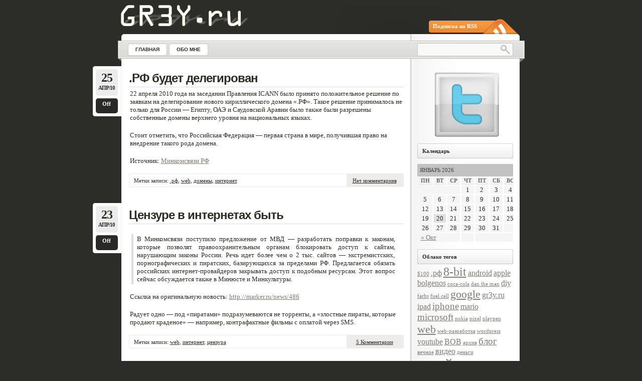

--- FILE ---
content_type: text/html; charset=UTF-8
request_url: https://gr3y.ru/tag/internet/
body_size: 19374
content:
<!DOCTYPE html PUBLIC "-//W3C//DTD XHTML 1.0 Transitional//EN"
    "http://www.w3.org/TR/xhtml1/DTD/xhtml1-transitional.dtd">

<html xmlns="http://www.w3.org/1999/xhtml" dir="ltr" lang="ru-RU">

<head profile="http://gmpg.org/xfn/11">
<meta http-equiv="Content-Type" content="text/html; charset=UTF-8" />
<title>интернет &laquo; gr3y.ru</title>
<link rel="shortcut icon" href="https://gr3y.ru/wp-content/themes/lightword/favicon.ico" />
<link rel="pingback" href="http://gr3y.ru/xmlrpc.php" />


<link rel="alternate" type="application/rss+xml" title="gr3y.ru &raquo; Лента" href="https://gr3y.ru/feed/" />
<link rel="alternate" type="application/rss+xml" title="gr3y.ru &raquo; Лента комментариев" href="https://gr3y.ru/comments/feed/" />
<link rel="alternate" type="application/rss+xml" title="gr3y.ru &raquo; Лента метки интернет" href="http://gr3y.ru/tag/internet/feed/" />
<link rel='stylesheet' id='lightword_stylesheet-css'  href='https://gr3y.ru/wp-content/themes/lightword/style.css?ver=2.0.0.3' type='text/css' media='all' />
<link rel='stylesheet' id='lightword_stylesheet_original-css'  href='https://gr3y.ru/wp-content/themes/lightword/original.css?ver=2.0.0.3' type='text/css' media='all' />
<script type='text/javascript' src='https://gr3y.ru/wp-includes/js/jquery/jquery.js?ver=1.4.2'></script>
<link rel="EditURI" type="application/rsd+xml" title="RSD" href="https://gr3y.ru/xmlrpc.php?rsd" />
<link rel="wlwmanifest" type="application/wlwmanifest+xml" href="https://gr3y.ru/wp-includes/wlwmanifest.xml" /> 
<link rel='index' title='gr3y.ru' href='https://gr3y.ru/' />

	<style type="text/css" media="screen">
	a#ribbon {
	position: absolute;
	top: 0px;
	right: 0px;
	display: block;
	width: 129px;
	height: 129px;
	background: transparent url("http://gr3y.ru/wp-content/plugins/nofollow-free/images/css_nofollow_badgeredright.gif") no-repeat top left;
	text-indent: -999em;
	text-decoration: none;
	z-index: 1000;
	}
	</style>
<style type="text/css">
html #searchform{margin-top:-13px;}*+ html #searchform{margin-top:-13px;}  #content-body,x:-moz-any-link{float:left;margin-right:28px;}#content-body, x:-moz-any-link, x:default{float:none;margin-right:25px;} 
</style>

<!--[if IE 6]><style type="text/css">#header{background-image: none; filter:progid:DXImageTransform.Microsoft.AlphaImageLoader(src='https://gr3y.ru/wp-content/themes/lightword/images/content_top.png',sizingMethod='scale'); }#footer{background:transparent url(https://gr3y.ru/wp-content/themes/lightword/images/content_bottom.gif) no-repeat;height:8px;}.comm_date{background-image: none; filter:progid:DXImageTransform.Microsoft.AlphaImageLoader(src='https://gr3y.ru/wp-content/themes/lightword/images/date_comm_box.png',sizingMethod='scale'); }</style><![endif]-->
</head>

<body class="archive tag tag-internet">
<div id="wrapper">
<div id="top_cufon" style="padding-top: 10px"><a name="top" title="gr3y.ru" href="http://gr3y.ru"><img src="/logo.png" border="0" /></a></div>
<div id="header">
<a id="rss-feed" title="Экспортировать новости сайта в формате RSS" href="http://feeds.feedburner.com/gr3yru">Подписка на RSS</a>

<div id="top_bar">
<div class="center_menu">
<ul id="front_menu" >
    <li><a class="" title="Главная" href="https://gr3y.ru"><span>Главная</span></a></li>
<li class="page_item page-item-2"><a href="https://gr3y.ru/about/" title="Обо мне"><span>Обо мне</span></a></li>
</ul>
</div>
<form method="get" id="searchform" action="https://gr3y.ru"> <input type="text" value="" name="s" id="s" /> <input type="submit" id="go" value="" alt="Поиск" title="Поиск" /></form>
</div>

</div>
<div id="content"><div id="content-body">

<div class="post-137 post type-post hentry category-internety tag-rf tag-web tag-domeny tag-internet" id="post-137">
<div class="comm_date"><span class="data"><span class="j">25</span>Апр/10</span><span class="nr_comm"><a class="nr_comm_spot" href="https://gr3y.ru/internety/rf-budet-delegirovan/#comments">Off</a></span></div>
<h2><a title=".РФ будет делегирован" href="https://gr3y.ru/internety/rf-budet-delegirovan/" rel="bookmark">.РФ будет делегирован</a></h2>
<p>22 апреля 2010 года на заседании Правления ICANN было принято положительное решение по заявкам на делегирование нового кириллического домена &laquo;.РФ&raquo;. Такое решение принималось не только для России&nbsp;&mdash; Египту, ОАЭ и Саудовской Аравии было также были разрешены собственные домены верхнего уровня на национальных языках.</p>
<p>Стоит отметить, что Российская Федерация&nbsp;&mdash; первая страна в мире, получившая право на внедрение такого рода домена.</p>
<p>Источник: <a href="http://minkomsvjaz.ru/news/xPages/entry.9987.html">Минкомсвязи РФ</a></p>

<div class="cat_tags clear">
<span class="category">Метки записи: <a href="http://gr3y.ru/tag/rf/" rel="tag">.рф</a>, <a href="http://gr3y.ru/tag/web/" rel="tag">web</a>, <a href="http://gr3y.ru/tag/domeny/" rel="tag">домены</a>, <a href="http://gr3y.ru/tag/internet/" rel="tag">интернет</a></span>
<span class="continue"><a class="nr_comm_spot" href="https://gr3y.ru/internety/rf-budet-delegirovan/#comments">Нет комментариев</a></span><div class="clear"></div>
</div>
<div class="cat_tags_close"></div>
</div>


<div class="post-118 post type-post hentry category-internety tag-web tag-internet tag-cenzura" id="post-118">
<div class="comm_date"><span class="data"><span class="j">23</span>Апр/10</span><span class="nr_comm"><a class="nr_comm_spot" href="https://gr3y.ru/internety/cenzure-v-internetax-byt/#comments">Off</a></span></div>
<h2><a title="Цензуре в интернетах быть" href="https://gr3y.ru/internety/cenzure-v-internetax-byt/" rel="bookmark">Цензуре в интернетах быть</a></h2>
<blockquote>
<p>В Минкомсвязи поступило предложение от МВД — разработать поправки к законам, которые позволят правоохранительным органам блокировать доступ к сайтам, нарушающим законы России. Речь идет более чем о 2 тыс. сайтов — экстремистских, порнографических и пиратских, базирующихся за пределами РФ. Предлагается обязать российских интернет-провайдеров закрывать доступ к подобным ресурсам. Этот вопрос сейчас обсуждается также в Минюсте и Минкультуры.</p>
</blockquote>
<p>Ссылка на оригинальную новость: <a href="http://marker.ru/news/486">http://marker.ru/news/486</a></p>
<p>Радует одно&nbsp;&mdash; под &laquo;пиратами&raquo; подразумеваются не торренты, а &laquo;злостные пираты, которые продают краденое&raquo;&nbsp;&mdash; например, контрафактные фильмы с оплатой через SMS.</p>

<div class="cat_tags clear">
<span class="category">Метки записи: <a href="http://gr3y.ru/tag/web/" rel="tag">web</a>, <a href="http://gr3y.ru/tag/internet/" rel="tag">интернет</a>, <a href="http://gr3y.ru/tag/cenzura/" rel="tag">цензура</a></span>
<span class="continue"><a class="nr_comm_spot" href="https://gr3y.ru/internety/cenzure-v-internetax-byt/#comments">5 Комментарии</a></span><div class="clear"></div>
</div>
<div class="cat_tags_close"></div>
</div>




<div class="newer_older">
<span class="newer">&nbsp;</span>
<span class="older">&nbsp;</span>
</div>

</div>
<div class="content-sidebar">
			<div class="textwidget"><center><a href="http://twitter.com/emelyanov_s"><img src="/twitter.png" border="0" align="center" /></a></center></div>
		<h3>Календарь</h3><div id="calendar_wrap"><table id="wp-calendar" summary="Календарь">
	<caption>Январь 2026</caption>
	<thead>
	<tr>
		<th scope="col" title="Понедельник">Пн</th>
		<th scope="col" title="Вторник">Вт</th>
		<th scope="col" title="Среда">Ср</th>
		<th scope="col" title="Четверг">Чт</th>
		<th scope="col" title="Пятница">Пт</th>
		<th scope="col" title="Суббота">Сб</th>
		<th scope="col" title="Воскресенье">Вс</th>
	</tr>
	</thead>

	<tfoot>
	<tr>
		<td colspan="3" id="prev"><a href="https://gr3y.ru/2010/10/" title="Посмотреть записи за Октябрь 2010">&laquo; Окт</a></td>
		<td class="pad">&nbsp;</td>
		<td colspan="3" id="next" class="pad">&nbsp;</td>
	</tr>
	</tfoot>

	<tbody>
	<tr>
		<td colspan="3" class="pad">&nbsp;</td><td>1</td><td>2</td><td>3</td><td>4</td>
	</tr>
	<tr>
		<td>5</td><td>6</td><td>7</td><td>8</td><td>9</td><td>10</td><td>11</td>
	</tr>
	<tr>
		<td>12</td><td>13</td><td>14</td><td>15</td><td>16</td><td>17</td><td>18</td>
	</tr>
	<tr>
		<td>19</td><td id="today">20</td><td>21</td><td>22</td><td>23</td><td>24</td><td>25</td>
	</tr>
	<tr>
		<td>26</td><td>27</td><td>28</td><td>29</td><td>30</td><td>31</td>
		<td class="pad" colspan="1">&nbsp;</td>
	</tr>
	</tbody>
	</table></div><h3>Облако тегов</h3><div><a href='http://gr3y.ru/tag/100/' class='tag-link-36' title='1 запись' style='font-size: 8pt;'>$100</a>
<a href='http://gr3y.ru/tag/rf/' class='tag-link-44' title='2 записи' style='font-size: 11.876923076923pt;'>.рф</a>
<a href='http://gr3y.ru/tag/8-bit/' class='tag-link-107' title='5 записей' style='font-size: 18.338461538462pt;'>8-bit</a>
<a href='http://gr3y.ru/tag/android/' class='tag-link-33' title='2 записи' style='font-size: 11.876923076923pt;'>android</a>
<a href='http://gr3y.ru/tag/apple/' class='tag-link-74' title='2 записи' style='font-size: 11.876923076923pt;'>apple</a>
<a href='http://gr3y.ru/tag/bolgenos/' class='tag-link-127' title='2 записи' style='font-size: 11.876923076923pt;'>bolgenos</a>
<a href='http://gr3y.ru/tag/coca-cola/' class='tag-link-14' title='1 запись' style='font-size: 8pt;'>coca-cola</a>
<a href='http://gr3y.ru/tag/dan-the-man/' class='tag-link-11' title='1 запись' style='font-size: 8pt;'>dan the man</a>
<a href='http://gr3y.ru/tag/diy/' class='tag-link-81' title='2 записи' style='font-size: 11.876923076923pt;'>diy</a>
<a href='http://gr3y.ru/tag/farbs/' class='tag-link-25' title='1 запись' style='font-size: 8pt;'>farbs</a>
<a href='http://gr3y.ru/tag/fuel-cell/' class='tag-link-16' title='1 запись' style='font-size: 8pt;'>fuel cell</a>
<a href='http://gr3y.ru/tag/google/' class='tag-link-101' title='4 записи' style='font-size: 16.615384615385pt;'>google</a>
<a href='http://gr3y.ru/tag/gr3y-ru/' class='tag-link-7' title='2 записи' style='font-size: 11.876923076923pt;'>gr3y.ru</a>
<a href='http://gr3y.ru/tag/ipad/' class='tag-link-66' title='2 записи' style='font-size: 11.876923076923pt;'>ipad</a>
<a href='http://gr3y.ru/tag/iphone/' class='tag-link-34' title='3 записи' style='font-size: 14.461538461538pt;'>iphone</a>
<a href='http://gr3y.ru/tag/mario/' class='tag-link-52' title='2 записи' style='font-size: 11.876923076923pt;'>mario</a>
<a href='http://gr3y.ru/tag/microsoft/' class='tag-link-73' title='3 записи' style='font-size: 14.461538461538pt;'>microsoft</a>
<a href='http://gr3y.ru/tag/nokia/' class='tag-link-15' title='1 запись' style='font-size: 8pt;'>nokia</a>
<a href='http://gr3y.ru/tag/pixel/' class='tag-link-26' title='1 запись' style='font-size: 8pt;'>pixel</a>
<a href='http://gr3y.ru/tag/playpen/' class='tag-link-24' title='1 запись' style='font-size: 8pt;'>playpen</a>
<a href='http://gr3y.ru/tag/web/' class='tag-link-38' title='4 записи' style='font-size: 16.615384615385pt;'>web</a>
<a href='http://gr3y.ru/tag/web-razrabotka/' class='tag-link-19' title='1 запись' style='font-size: 8pt;'>web-разработка</a>
<a href='http://gr3y.ru/tag/wordpress/' class='tag-link-6' title='1 запись' style='font-size: 8pt;'>wordpress</a>
<a href='http://gr3y.ru/tag/youtube/' class='tag-link-142' title='2 записи' style='font-size: 11.876923076923pt;'>youtube</a>
<a href='http://gr3y.ru/tag/vov/' class='tag-link-45' title='2 записи' style='font-size: 11.876923076923pt;'>ВОВ</a>
<a href='http://gr3y.ru/tag/arxiv/' class='tag-link-46' title='1 запись' style='font-size: 8pt;'>архив</a>
<a href='http://gr3y.ru/tag/blog/' class='tag-link-5' title='3 записи' style='font-size: 14.461538461538pt;'>блог</a>
<a href='http://gr3y.ru/tag/vechnoe/' class='tag-link-20' title='1 запись' style='font-size: 8pt;'>вечное</a>
<a href='http://gr3y.ru/tag/video/' class='tag-link-9' title='2 записи' style='font-size: 11.876923076923pt;'>видео</a>
<a href='http://gr3y.ru/tag/dengi/' class='tag-link-35' title='1 запись' style='font-size: 8pt;'>деньги</a>
<a href='http://gr3y.ru/tag/dizajn/' class='tag-link-18' title='8 записей' style='font-size: 22pt;'>дизайн</a>
<a href='http://gr3y.ru/tag/domeny/' class='tag-link-43' title='3 записи' style='font-size: 14.461538461538pt;'>домены</a>
<a href='http://gr3y.ru/tag/zhurnalisty/' class='tag-link-129' title='2 записи' style='font-size: 11.876923076923pt;'>журналисты</a>
<a href='http://gr3y.ru/tag/zakazchiki/' class='tag-link-21' title='1 запись' style='font-size: 8pt;'>заказчики</a>
<a href='http://gr3y.ru/tag/igry/' class='tag-link-27' title='3 записи' style='font-size: 14.461538461538pt;'>игры</a>
<a href='http://gr3y.ru/tag/illyuziya/' class='tag-link-104' title='2 записи' style='font-size: 11.876923076923pt;'>иллюзия</a>
<a href='http://gr3y.ru/tag/internet/' class='tag-link-42' title='2 записи' style='font-size: 11.876923076923pt;'>интернет</a>
<a href='http://gr3y.ru/tag/kitaj/' class='tag-link-132' title='2 записи' style='font-size: 11.876923076923pt;'>китай</a>
<a href='http://gr3y.ru/tag/kreativ/' class='tag-link-30' title='5 записей' style='font-size: 18.338461538462pt;'>креатив</a>
<a href='http://gr3y.ru/tag/lipkij-blok/' class='tag-link-31' title='1 запись' style='font-size: 8pt;'>липкий блок</a>
<a href='http://gr3y.ru/tag/tv/' class='tag-link-130' title='2 записи' style='font-size: 11.876923076923pt;'>тв</a>
<a href='http://gr3y.ru/tag/texnologiya/' class='tag-link-13' title='1 запись' style='font-size: 8pt;'>технология</a>
<a href='http://gr3y.ru/tag/xabarovsk/' class='tag-link-88' title='3 записи' style='font-size: 14.461538461538pt;'>хабаровск</a>
<a href='http://gr3y.ru/tag/cenzura/' class='tag-link-39' title='1 запись' style='font-size: 8pt;'>цензура</a>
<a href='http://gr3y.ru/tag/yumor/' class='tag-link-10' title='6 записей' style='font-size: 19.846153846154pt;'>юмор</a></div>
				<h3>Свежие записи</h3>		<ul>
				<li><a href="https://gr3y.ru/security/virus-vstavlyayushhij/" title="Вирус, вставляющий iframe">Вирус, вставляющий iframe</a></li>
				<li><a href="https://gr3y.ru/web-development/html/html5-chto-xoroshego-mozhno-sdelat/" title="HTML5. Что хорошего можно сделать?">HTML5. Что хорошего можно сделать?</a></li>
				<li><a href="https://gr3y.ru/design/ted-cube/" title="TED Cube">TED Cube</a></li>
				<li><a href="https://gr3y.ru/offtop/follow-me/" title="Follow me!">Follow me!</a></li>
				<li><a href="https://gr3y.ru/future/igrat-v-mario-bez-ruk-legko/" title="Играть в марио без рук? Легко!">Играть в марио без рук? Легко!</a></li>
				</ul>
		<h3>Архивы</h3>		<ul>
			<li><a href='https://gr3y.ru/2010/10/' title='Октябрь 2010'>Октябрь 2010</a></li>
	<li><a href='https://gr3y.ru/2010/08/' title='Август 2010'>Август 2010</a></li>
	<li><a href='https://gr3y.ru/2010/07/' title='Июль 2010'>Июль 2010</a></li>
	<li><a href='https://gr3y.ru/2010/06/' title='Июнь 2010'>Июнь 2010</a></li>
	<li><a href='https://gr3y.ru/2010/05/' title='Май 2010'>Май 2010</a></li>
	<li><a href='https://gr3y.ru/2010/04/' title='Апрель 2010'>Апрель 2010</a></li>
		</ul>
<h3>Мета</h3>			<ul>
						<li><a href="https://gr3y.ru/wp-login.php">Войти</a></li>
			<li><a href="https://gr3y.ru/feed/" title="Подпишитесь на RSS-ленту этого сайта"><abbr title="Really Simple Syndication">RSS</abbr> записей</a></li>
			<li><a href="https://gr3y.ru/comments/feed/" title="Последние комментарии ко всем записям в RSS"><abbr title="Really Simple Syndication">RSS</abbr> комментариев</a></li>
			<li><a href="http://wordpress.org/" title="Сайт работает на WordPress &#8212; современной персональной платформе для публикаций.">WordPress.org</a></li>
						</ul>
<h3>Статистика</h3>			<div class="textwidget"><center><!--LiveInternet counter--><script type="text/javascript"><!--
document.write("<a href='http://www.liveinternet.ru/click' "+
"target=_blank><img src='//counter.yadro.ru/hit?t14.4;r"+
escape(document.referrer)+((typeof(screen)=="undefined")?"":
";s"+screen.width+"*"+screen.height+"*"+(screen.colorDepth?
screen.colorDepth:screen.pixelDepth))+";u"+escape(document.URL)+
";"+Math.random()+
"' alt='' title='LiveInternet: показано число просмотров за 24"+
" часа, посетителей за 24 часа и за сегодня' "+
"border='0' width='88' height='31'><\/a>")
//--></script><!--/LiveInternet--><br /><br />
<a href="http://feeds.feedburner.com/gr3yru"><img src="http://feeds.feedburner.com/~fc/gr3yru?bg=2c2c29&amp;fg=ffffff&amp;anim=0" height="26" width="88" style="border:0" alt="" /></a>
</center></div>
		</div><div class="clear"></div>
</div>
<div id="footer">
<span class="text">
Copyright &copy; 2026 <a href="https://gr3y.ru">gr3y.ru</a> &middot; Powered by <a href="http://www.wordpress.org" title="WordPress" target="_blank">WordPress</a> <br/><a href="http://www.lightworddesign.net/" target="_blank" title="Lightword Theme">Lightword Theme</a> translated by <a href="http://www.kamerazubehoer.net/" target="_blank">Kamerazubehör</a> and <a href="http://www.1000-spiele.de/" target="_blank">Online Spiele</a></em>
<a title="Перейти наверх" class="top" href="#top">Перейти наверх &uarr;</a>
</span>
</div>
<script type="text/javascript" src="https://gr3y.ru/wp-content/themes/lightword/js/menu.js"></script>
</div>
</body>
</html>

--- FILE ---
content_type: text/javascript
request_url: https://gr3y.ru/wp-content/themes/lightword/js/menu.js
body_size: 494
content:
jQuery(document).ready(function() {
jQuery(function() {
var zIndexNumber = 50;
jQuery('ul').each(function() {
jQuery(this).css('zIndex', zIndexNumber);
zIndexNumber -= 10;
});});

jQuery("#front_menu ul").css('opacity', 0.9);
jQuery("#front_menu ul").css({display: "none"}); // Opera Fix
jQuery("#front_menu li").hover(function(){
jQuery(this).find('ul:first').css({visibility: "visible",display: "none"}).show();
},function(){
jQuery(this).find('ul:first').css({visibility: "hidden"});
});
});